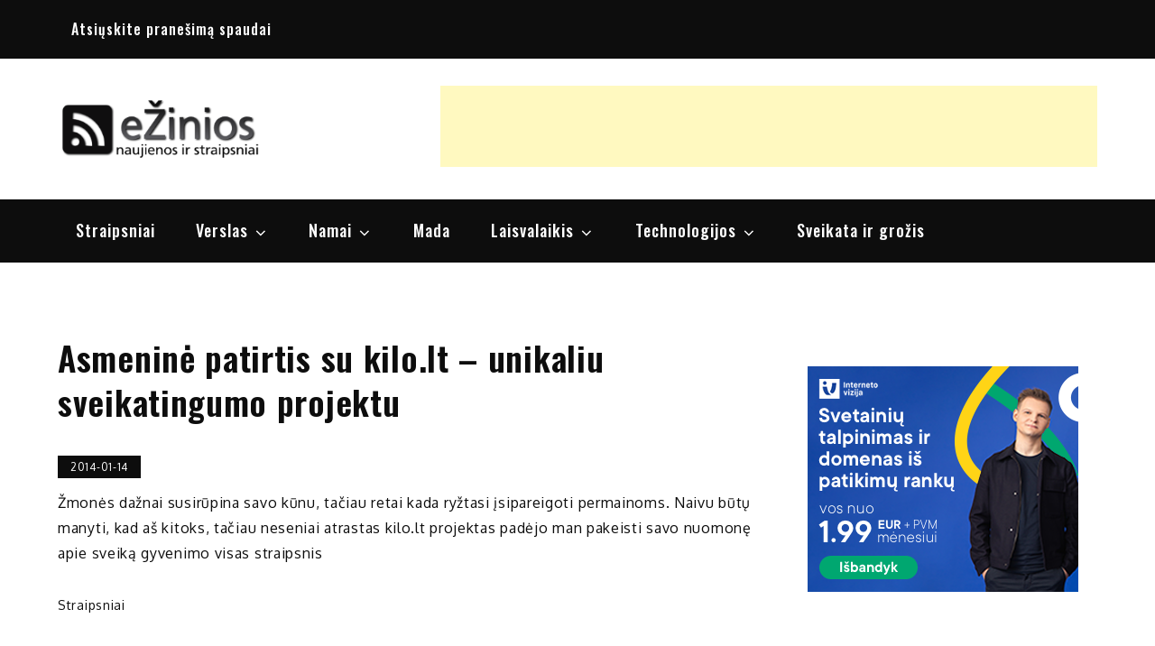

--- FILE ---
content_type: text/html; charset=utf-8
request_url: https://www.google.com/recaptcha/api2/aframe
body_size: 267
content:
<!DOCTYPE HTML><html><head><meta http-equiv="content-type" content="text/html; charset=UTF-8"></head><body><script nonce="G8REdqfNNlvYlr0phk2kfA">/** Anti-fraud and anti-abuse applications only. See google.com/recaptcha */ try{var clients={'sodar':'https://pagead2.googlesyndication.com/pagead/sodar?'};window.addEventListener("message",function(a){try{if(a.source===window.parent){var b=JSON.parse(a.data);var c=clients[b['id']];if(c){var d=document.createElement('img');d.src=c+b['params']+'&rc='+(localStorage.getItem("rc::a")?sessionStorage.getItem("rc::b"):"");window.document.body.appendChild(d);sessionStorage.setItem("rc::e",parseInt(sessionStorage.getItem("rc::e")||0)+1);localStorage.setItem("rc::h",'1768371563588');}}}catch(b){}});window.parent.postMessage("_grecaptcha_ready", "*");}catch(b){}</script></body></html>